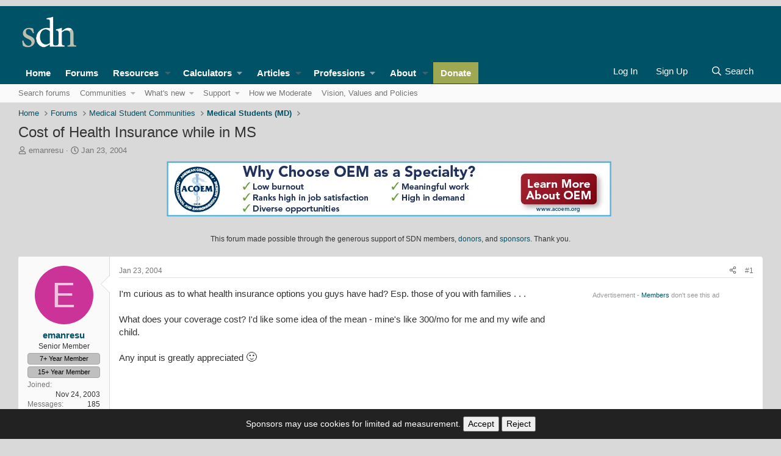

--- FILE ---
content_type: text/css; charset=utf-8
request_url: https://forums.studentdoctor.net/css.php?css=public%3Aextra.less&s=61&l=1&d=1771460480&k=b0ecf0d3506906dd6b8dc745ed60b8feba881e32
body_size: 1353
content:
@charset "UTF-8";

/********* public:extra.less ********/
@font-face{font-family:'studentdoctor';src:url('styles/sdn-icons/fonts/studentdoctor.eot');src:url('styles/sdn-icons/fonts/studentdoctor.eot?#iefix') format('embedded-opentype'),url('styles/sdn-icons/fonts/studentdoctor.woff2') format('woff2'),url('styles/sdn-icons/fonts/studentdoctor.woff') format('woff'),url('styles/sdn-icons/fonts/studentdoctor.ttf') format('truetype'),url('styles/sdn-icons/fonts/studentdoctor.svg#studentdoctor') format('svg');font-weight:normal;font-style:normal}[class^="sdnicon-"],[class*=" sdnicon-"]{font-family:'studentdoctor' !important;speak:none;font-style:normal;font-weight:normal;font-variant:normal;text-transform:none;line-height:1;-webkit-font-smoothing:antialiased;-moz-osx-font-smoothing:grayscale}.sdnicon-sdn-forums-logo .path1:before{content:"\e900";color:hsl(0,0%,0%)}.sdnicon-sdn-forums-logo .path2:before{content:"\e901";margin-left:-4.6904296875em;color:hsl(0,0%,0%)}.sdnicon-sdn-forums-logo .path3:before{content:"\e902";margin-left:-4.6904296875em;color:hsl(0,0%,0%)}.sdnicon-sdn-forums-logo .path4:before{content:"\e903";margin-left:-4.6904296875em;color:hsl(0,0%,0%)}.sdnicon-sdn-forums-logo .path5:before{content:"\e904";margin-left:-4.6904296875em;color:hsl(0,0%,0%)}.sdnicon-sdn-forums-logo .path6:before{content:"\e905";margin-left:-4.6904296875em;color:hsl(0,0%,0%)}.sdnicon-sdn-forums-logo .path7:before{content:"\e906";margin-left:-4.6904296875em;color:hsl(0,0%,0%)}.sdnicon-sdn-forums-logo .path8:before{content:"\e907";margin-left:-4.6904296875em;color:hsl(0,0%,0%)}.sdnicon-sdn-forums-logo .path9:before{content:"\e908";margin-left:-4.6904296875em;color:hsl(0,0%,0%)}.sdnicon-sdn-forums-logo .path10:before{content:"\e909";margin-left:-4.6904296875em;color:hsl(0,0%,0%)}.sdnicon-sdn-forums-logo .path11:before{content:"\e90a";margin-left:-4.6904296875em;color:hsl(0,0%,0%)}.sdnicon-sdn-forums-logo .path12:before{content:"\e90b";margin-left:-4.6904296875em;color:hsl(0,0%,0%)}.sdnicon-sdn-forums-logo .path13:before{content:"\e90c";margin-left:-4.6904296875em;color:hsl(0,0%,0%)}.sdnicon-sdn-forums-logo .path14:before{content:"\e90d";margin-left:-4.6904296875em;color:hsl(0,0%,0%)}.sdnicon-sdn-forums-logo .path15:before{content:"\e90e";margin-left:-4.6904296875em;color:hsl(0,0%,0%)}.sdnicon-sdn-forums-logo .path16:before{content:"\e90f";margin-left:-4.6904296875em;color:hsl(0,0%,0%)}.sdnicon-sdn-forums-logo .path17:before{content:"\e910";margin-left:-4.6904296875em;color:hsl(0,0%,0%)}.sdnicon-sdn-forums-logo .path18:before{content:"\e911";margin-left:-4.6904296875em;color:hsl(0,0%,0%)}.sdnicon-sdn-forums-logo .path19:before{content:"\e912";margin-left:-4.6904296875em;color:hsl(0,0%,0%)}.sdnicon-sdn-forums-logo .path20:before{content:"\e913";margin-left:-4.6904296875em;color:hsl(0,0%,0%)}.sdnicon-sdn-forums-logo .path21:before{content:"\e914";margin-left:-4.6904296875em;color:hsl(0,0%,0%)}.sdnicon-sdn-forums-logo .path22:before{content:"\e915";margin-left:-4.6904296875em;color:hsl(0,0%,0%)}.sdnicon-sdn-forums-logo .path23:before{content:"\e916";margin-left:-4.6904296875em;color:hsl(0,0%,0%)}.sdnicon-sdn-forums-logo .path24:before{content:"\e917";margin-left:-4.6904296875em;color:hsl(0,0%,0%)}.sdnicon-sdn-forums-logo .path25:before{content:"\e918";margin-left:-4.6904296875em;color:hsl(0,0%,0%)}.sdnicon-sdn-forums-logo .path26:before{content:"\e919";margin-left:-4.6904296875em;color:hsl(0,0%,0%)}.sdnicon-sdn-forums-logo .path27:before{content:"\e91a";margin-left:-4.6904296875em;color:hsl(0,0%,0%)}.sdnicon-sdn-forums-logo .path28:before{content:"\e91b";margin-left:-4.6904296875em;color:hsl(0,0%,0%)}.sdnicon-sdn-forums-logo .path29:before{content:"\e91c";margin-left:-4.6904296875em;color:hsl(0,0%,0%)}.sdnicon-sdn-forums-logo .path30:before{content:"\e91d";margin-left:-4.6904296875em;color:hsl(0,0%,0%)}.sdnicon-sdn-forums-logo .path31:before{content:"\e91e";margin-left:-4.6904296875em;color:hsl(0,0%,0%)}.sdnicon-sdn-forums-logo .path32:before{content:"\e91f";margin-left:-4.6904296875em;color:hsl(0,0%,0%)}.sdnicon-sdn-forums-logo .path33:before{content:"\e920";margin-left:-4.6904296875em;color:hsl(0,0%,0%)}.sdnicon-sdn-forums-logo .path34:before{content:"\e921";margin-left:-4.6904296875em;color:hsl(0,0%,0%)}.sdnicon-sdn-forums-logo .path35:before{content:"\e922";margin-left:-4.6904296875em;color:hsl(0,0%,0%)}.sdnicon-sdn-forums-logo .path36:before{content:"\e923";margin-left:-4.6904296875em;color:hsl(0,0%,0%)}.sdnicon-sdn-forums-logo .path37:before{content:"\e924";margin-left:-4.6904296875em;color:hsl(0,0%,0%)}.sdnicon-sdn-forums-logo .path38:before{content:"\e925";margin-left:-4.6904296875em;color:hsl(0,0%,0%)}.sdnicon-sdn-forums-logo .path39:before{content:"\e926";margin-left:-4.6904296875em;color:hsl(0,0%,0%)}.sdnicon-sdn-forums-logo .path40:before{content:"\e927";margin-left:-4.6904296875em;color:hsl(0,0%,0%)}.sdnicon-sdn-forums-logo .path41:before{content:"\e928";margin-left:-4.6904296875em;color:hsl(0,0%,0%)}.sdnicon-sdn-forums-logo .path42:before{content:"\e929";margin-left:-4.6904296875em;color:hsl(0,0%,0%)}.sdnicon-sdn-forums-logo .path43:before{content:"\e92a";margin-left:-4.6904296875em;color:hsl(60,9%,72%)}.sdnicon-sdn-forums-logo .path44:before{content:"\e92b";margin-left:-4.6904296875em;color:hsl(0,0%,0%)}.sdnicon-sdn-forums-logo .path45:before{content:"\e92c";margin-left:-4.6904296875em;color:hsl(60,9%,72%)}.sdnicon-sdn-forums-logo .path46:before{content:"\e92d";margin-left:-4.6904296875em;color:hsl(0,0%,0%)}.sdnicon-sdn-logo .path1:before{content:"\e92e";color:hsl(60,9%,72%)}.sdnicon-sdn-logo .path2:before{content:"\e92f";margin-left:-1.5185546875em;color:hsl(0,0%,0%)}.sdnicon-sdn-logo .path3:before{content:"\e930";margin-left:-1.5185546875em;color:hsl(60,9%,72%)}.sdnicon-sdn-logo .path4:before{content:"\e931";margin-left:-1.5185546875em;color:hsl(0,0%,5%)}.sdnicon-ncpa:before{content:"\e605"}.sdnicon-kappa-psi:before{content:"\e606"}.sdnicon-rocket:before{content:"\e607"}.sdnicon-phd:before{content:"\e608"}.sdnicon-psych:before{content:"\e609"}.sdnicon-pharm:before{content:"\e60a"}.sdnicon-doctor:before{content:"\e60b"}.sdnicon-navy:before{content:"\e600"}.sdnicon-army:before{content:"\e601"}.sdnicon-coast-guard:before{content:"\e602"}.sdnicon-canadian:before{content:"\e603"}.sdnicon-usphs:before{content:"\e604"}.sdnicon-air-force:before{content:"\e6d1"}.sdnicon-marines:before{content:"\e6d2"}.sdnicon-left-stanley .path1:before{content:"\e932";color:hsl(345,6%,13%)}.sdnicon-left-stanley .path2:before{content:"\e933";margin-left:-0.8203125em;color:hsl(345,6%,13%)}.sdnicon-left-stanley .path3:before{content:"\e934";margin-left:-0.8203125em;color:hsl(0,0%,100%)}.sdnicon-left-stanley .path4:before{content:"\e935";margin-left:-0.8203125em;color:hsl(345,6%,13%)}.sdnicon-left-stanley .path5:before{content:"\e936";margin-left:-0.8203125em;color:hsl(345,6%,13%)}.sdnicon-left-stanley .path6:before{content:"\e937";margin-left:-0.8203125em;color:hsl(345,6%,13%)}.sdnicon-left-stanley .path7:before{content:"\e938";margin-left:-0.8203125em;color:hsl(345,6%,13%)}.sdnicon-left-stanley .path8:before{content:"\e939";margin-left:-0.8203125em;color:hsl(345,6%,13%)}.sdnicon-left-stanley .path9:before{content:"\e93a";margin-left:-0.8203125em;color:hsl(345,6%,13%)}.sdnicon-left-stanley .path10:before{content:"\e93b";margin-left:-0.8203125em;color:hsl(345,6%,13%)}.sdnicon-left-stanley .path11:before{content:"\e93c";margin-left:-0.8203125em;color:hsl(345,6%,13%)}.sdnicon-left-stanley .path12:before{content:"\e93d";margin-left:-0.8203125em;color:hsl(345,6%,13%)}.sdnicon-left-stanley .path13:before{content:"\e93e";margin-left:-0.8203125em;color:hsl(0,0%,100%)}.sdnicon-left-stanley .path14:before{content:"\e93f";margin-left:-0.8203125em;color:hsl(180,100%,100%)}.sdnicon-left-stanley .path15:before{content:"\e940";margin-left:-0.8203125em;color:hsl(345,6%,13%)}.sdnicon-left-stanley .path16:before{content:"\e941";margin-left:-0.8203125em;color:hsl(345,6%,13%)}.sdnicon-left-stanley .path17:before{content:"\e942";margin-left:-0.8203125em;color:hsl(0,0%,100%)}.sdnicon-left-stanley .path18:before{content:"\e943";margin-left:-0.8203125em;color:hsl(345,6%,13%)}.sdnicon-left-stanley .path19:before{content:"\e944";margin-left:-0.8203125em;color:hsl(345,6%,13%)}.sdnicon-left-stanley .path20:before{content:"\e945";margin-left:-0.8203125em;color:hsl(345,6%,13%)}.sdnicon-left-stanley .path21:before{content:"\e946";margin-left:-0.8203125em;color:hsl(180,100%,100%)}.sdnicon-left-stanley .path22:before{content:"\e947";margin-left:-0.8203125em;color:hsl(345,6%,13%)}.sdnicon-left-stanley .path23:before{content:"\e948";margin-left:-0.8203125em;color:hsl(180,100%,100%)}.sdnicon-left-stanley .path24:before{content:"\e949";margin-left:-0.8203125em;color:hsl(345,6%,13%)}.sdnicon-left-stanley .path25:before{content:"\e94a";margin-left:-0.8203125em;color:hsl(180,100%,100%)}.sdnicon-left-stanley .path26:before{content:"\e94b";margin-left:-0.8203125em;color:hsl(345,6%,13%)}.sdnicon-left-stanley .path27:before{content:"\e94c";margin-left:-0.8203125em;color:hsl(180,100%,100%)}.sdnicon-left-stanley .path28:before{content:"\e94d";margin-left:-0.8203125em;color:hsl(345,6%,13%)}.sdnicon-left-stanley .path29:before{content:"\e94e";margin-left:-0.8203125em;color:hsl(345,6%,13%)}.sdnicon-left-stanley .path30:before{content:"\e94f";margin-left:-0.8203125em;color:hsl(345,6%,13%)}.sdnicon-left-stanley .path31:before{content:"\e950";margin-left:-0.8203125em;color:hsl(180,100%,100%)}.sdnicon-left-stanley .path32:before{content:"\e951";margin-left:-0.8203125em;color:hsl(180,100%,100%)}.sdnicon-left-stanley .path33:before{content:"\e952";margin-left:-0.8203125em;color:hsl(345,6%,13%)}.sdnicon-left-stanley .path34:before{content:"\e953";margin-left:-0.8203125em;color:hsl(180,100%,100%)}.sdnicon-left-stanley .path35:before{content:"\e954";margin-left:-0.8203125em;color:hsl(345,6%,13%)}.sdnicon-left-stanley .path36:before{content:"\e955";margin-left:-0.8203125em;color:hsl(180,100%,100%)}.sdnicon-left-stanley .path37:before{content:"\e956";margin-left:-0.8203125em;color:hsl(180,100%,100%)}.sdnicon-left-stanley .path38:before{content:"\e957";margin-left:-0.8203125em;color:hsl(345,6%,13%)}.sdnicon-left-stanley .path39:before{content:"\e958";margin-left:-0.8203125em;color:hsl(180,100%,100%)}.sdnicon-left-stanley .path40:before{content:"\e959";margin-left:-0.8203125em;color:hsl(345,6%,13%)}.sdnicon-left-stanley .path41:before{content:"\e95a";margin-left:-0.8203125em;color:hsl(180,100%,100%)}.sdnicon-left-stanley .path42:before{content:"\e95b";margin-left:-0.8203125em;color:hsl(345,6%,13%)}.sdnicon-left-stanley .path43:before{content:"\e95c";margin-left:-0.8203125em;color:hsl(345,6%,13%)}.sdnicon-left-stanley .path44:before{content:"\e95d";margin-left:-0.8203125em;color:hsl(345,6%,13%)}.sdnicon-left-stanley .path45:before{content:"\e95e";margin-left:-0.8203125em;color:hsl(345,6%,13%)}.sdnicon-left-stanley .path46:before{content:"\e95f";margin-left:-0.8203125em;color:hsl(345,6%,13%)}.sdnicon-left-stanley .path47:before{content:"\e960";margin-left:-0.8203125em;color:hsl(345,6%,13%)}.sdnicon-left-stanley .path48:before{content:"\e961";margin-left:-0.8203125em;color:hsl(345,6%,13%)}.sdnicon-left-stanley .path49:before{content:"\e962";margin-left:-0.8203125em;color:hsl(180,100%,100%)}.sdnicon-left-stanley .path50:before{content:"\e963";margin-left:-0.8203125em;color:hsl(345,6%,13%)}.sdnicon-left-stanley .path51:before{content:"\e964";margin-left:-0.8203125em;color:hsl(180,100%,100%)}.sdnicon-left-stanley .path52:before{content:"\e965";margin-left:-0.8203125em;color:hsl(345,6%,13%)}.sdnicon-left-stanley .path53:before{content:"\e966";margin-left:-0.8203125em;color:hsl(180,100%,100%)}.sdnicon-left-stanley .path54:before{content:"\e967";margin-left:-0.8203125em;color:hsl(345,6%,13%)}.sdnicon-left-stanley .path55:before{content:"\e968";margin-left:-0.8203125em;color:hsl(345,6%,13%)}.sdnicon-left-stanley .path56:before{content:"\e969";margin-left:-0.8203125em;color:hsl(180,100%,100%)}.sdnicon-left-stanley .path57:before{content:"\e96a";margin-left:-0.8203125em;color:hsl(345,6%,13%)}.sdnicon-left-stanley .path58:before{content:"\e96b";margin-left:-0.8203125em;color:hsl(345,6%,13%)}.sdnicon-left-stanley .path59:before{content:"\e96c";margin-left:-0.8203125em;color:hsl(0,0%,100%)}.sdnicon-left-stanley .path60:before{content:"\e96d";margin-left:-0.8203125em;color:hsl(345,6%,13%)}.sdnicon-left-stanley .path61:before{content:"\e96e";margin-left:-0.8203125em;color:hsl(0,0%,100%)}.sdnicon-left-stanley .path62:before{content:"\e96f";margin-left:-0.8203125em;color:hsl(0,0%,100%)}.sdnicon-left-stanley .path63:before{content:"\e970";margin-left:-0.8203125em;color:hsl(345,6%,13%)}.fa,.fas,.far,.fal,.fab{-moz-osx-font-smoothing:grayscale;-webkit-font-smoothing:antialiased;display:inline-block;font-style:normal;font-variant:normal;text-rendering:auto;line-height:1}.template-siropu_ads_manager_package_list .dataList-subRow{word-break:break-all}.samItem{text-align:center}@media (max-width:480px){.p-nav-menuTrigger{display:flex !important;align-items:center !important;justify-content:center !important;vertical-align:middle !important}.p-nav-inner{display:flex;align-items:center}.p-nav-menuTrigger i{vertical-align:middle}}@media (min-width:480px + 1){.p-nav-menuTrigger{display:none !important}}.samCodeUnit[data-position='post_above_content_1'] .samItem{min-height:300px;min-width:320px}.samCodeUnit[data-position='post_below_content_1'] .samItem{min-height:300px;min-width:300px}.samCodeUnit[data-position*="thread_below_post"] .samItem{min-height:90px}.samCodeUnit[data-position*="thread_list_item"] .samItem{min-height:90px}.block-row--stickyNotice{background:hsla(var(--xf-contentHighlightBg));color:;font-weight:600;padding:8px 12px;border:1px solid hsla(var(--xf-borderColor));border-radius:0;display:flex;justify-content:center;align-items:center;gap:8px;font-size:14px}.block-row--stickyNotice .sdn-divider{opacity:0.5}.structItem.is-sticky{background:hsla(var(--xf-contentAltBg));border-left:3px solid hsla(var(--xf-borderColorHeavy))}

--- FILE ---
content_type: text/javascript;charset=UTF-8
request_url: https://static.cloudflareinsights.com/beacon.min.js?token=e9939fe676394ad082b63e77e96d63f9
body_size: 10709
content:
!function(){var e={36:function(e,n){"use strict";Object.defineProperty(n,"__esModule",{value:!0}),n.sendObjectBeacon=function(e,n,t,r,i){void 0===r&&(r=!1),void 0===i&&(i=null);var o=i||"/cdn-cgi/rum?".concat(e),a=!0;if(navigator&&"string"==typeof navigator.userAgent)try{var c=navigator.userAgent.match(/Chrome\/([0-9]+)/);c&&c[0].toLowerCase().indexOf("chrome")>-1&&parseInt(c[1])<81&&(a=!1)}catch(e){}if(navigator&&"function"==typeof navigator.sendBeacon&&a&&r){n.st=1;var u=JSON.stringify(n),s=navigator.sendBeacon&&navigator.sendBeacon.bind(navigator);null==s||s(o,new Blob([u],{type:"application/json"}))}else{n.st=2,u=JSON.stringify(n);var f=new XMLHttpRequest;t&&(f.onreadystatechange=function(){4==this.readyState&&204==this.status&&t()}),f.open("POST",o,!0),f.setRequestHeader("content-type","application/json"),f.send(u)}}},173:function(e,n){!function(e){"use strict";var n,t,r,i,o,a=function(){return window.performance&&performance.getEntriesByType&&performance.getEntriesByType("navigation")[0]},c=function(e){if("loading"===document.readyState)return"loading";var n=a();if(n){if(e<n.domInteractive)return"loading";if(0===n.domContentLoadedEventStart||e<n.domContentLoadedEventStart)return"dom-interactive";if(0===n.domComplete||e<n.domComplete)return"dom-content-loaded"}return"complete"},u=function(e){var n=e.nodeName;return 1===e.nodeType?n.toLowerCase():n.toUpperCase().replace(/^#/,"")},s=function(e,n){var t="";try{for(;e&&9!==e.nodeType;){var r=e,i=r.id?"#"+r.id:u(r)+(r.classList&&r.classList.value&&r.classList.value.trim()&&r.classList.value.trim().length?"."+r.classList.value.trim().replace(/\s+/g,"."):"");if(t.length+i.length>(n||100)-1)return t||i;if(t=t?i+">"+t:i,r.id)break;e=r.parentNode}}catch(e){}return t},f=-1,l=function(){return f},d=function(e){addEventListener("pageshow",function(n){n.persisted&&(f=n.timeStamp,e(n))},!0)},v=function(){var e=a();return e&&e.activationStart||0},p=function(e,n){var t=a(),r="navigate";return l()>=0?r="back-forward-cache":t&&(document.prerendering||v()>0?r="prerender":document.wasDiscarded?r="restore":t.type&&(r=t.type.replace(/_/g,"-"))),{name:e,value:void 0===n?-1:n,rating:"good",delta:0,entries:[],id:"v3-".concat(Date.now(),"-").concat(Math.floor(8999999999999*Math.random())+1e12),navigationType:r}},m=function(e,n,t){try{if(PerformanceObserver.supportedEntryTypes.includes(e)){var r=new PerformanceObserver(function(e){Promise.resolve().then(function(){n(e.getEntries())})});return r.observe(Object.assign({type:e,buffered:!0},t||{})),r}}catch(e){}},g=function(e,n,t,r){var i,o;return function(a){n.value>=0&&(a||r)&&((o=n.value-(i||0))||void 0===i)&&(i=n.value,n.delta=o,n.rating=function(e,n){return e>n[1]?"poor":e>n[0]?"needs-improvement":"good"}(n.value,t),e(n))}},y=function(e){requestAnimationFrame(function(){return requestAnimationFrame(function(){return e()})})},h=function(e){var n=function(n){"pagehide"!==n.type&&"hidden"!==document.visibilityState||e(n)};addEventListener("visibilitychange",n,!0),addEventListener("pagehide",n,!0)},T=function(e){var n=!1;return function(t){n||(e(t),n=!0)}},w=-1,b=function(){return"hidden"!==document.visibilityState||document.prerendering?1/0:0},S=function(e){"hidden"===document.visibilityState&&w>-1&&(w="visibilitychange"===e.type?e.timeStamp:0,L())},E=function(){addEventListener("visibilitychange",S,!0),addEventListener("prerenderingchange",S,!0)},L=function(){removeEventListener("visibilitychange",S,!0),removeEventListener("prerenderingchange",S,!0)},P=function(){return w<0&&(w=b(),E(),d(function(){setTimeout(function(){w=b(),E()},0)})),{get firstHiddenTime(){return w}}},C=function(e){document.prerendering?addEventListener("prerenderingchange",function(){return e()},!0):e()},I=[1800,3e3],U=function(e,n){n=n||{},C(function(){var t,r=P(),i=p("FCP"),o=m("paint",function(e){e.forEach(function(e){"first-contentful-paint"===e.name&&(o.disconnect(),e.startTime<r.firstHiddenTime&&(i.value=Math.max(e.startTime-v(),0),i.entries.push(e),t(!0)))})});o&&(t=g(e,i,I,n.reportAllChanges),d(function(r){i=p("FCP"),t=g(e,i,I,n.reportAllChanges),y(function(){i.value=performance.now()-r.timeStamp,t(!0)})}))})},A=[.1,.25],R={passive:!0,capture:!0},O=new Date,B=function(e,i){n||(n=i,t=e,r=new Date,k(removeEventListener),D())},D=function(){if(t>=0&&t<r-O){var e={entryType:"first-input",name:n.type,target:n.target,cancelable:n.cancelable,startTime:n.timeStamp,processingStart:n.timeStamp+t};i.forEach(function(n){n(e)}),i=[]}},_=function(e){if(e.cancelable){var n=(e.timeStamp>1e12?new Date:performance.now())-e.timeStamp;"pointerdown"==e.type?function(e,n){var t=function(){B(e,n),i()},r=function(){i()},i=function(){removeEventListener("pointerup",t,R),removeEventListener("pointercancel",r,R)};addEventListener("pointerup",t,R),addEventListener("pointercancel",r,R)}(n,e):B(n,e)}},k=function(e){["mousedown","keydown","touchstart","pointerdown"].forEach(function(n){return e(n,_,R)})},M=[100,300],j=function(e,r){r=r||{},C(function(){var o,a=P(),c=p("FID"),u=function(e){e.startTime<a.firstHiddenTime&&(c.value=e.processingStart-e.startTime,c.entries.push(e),o(!0))},s=function(e){e.forEach(u)},f=m("first-input",s);o=g(e,c,M,r.reportAllChanges),f&&h(T(function(){s(f.takeRecords()),f.disconnect()})),f&&d(function(){var a;c=p("FID"),o=g(e,c,M,r.reportAllChanges),i=[],t=-1,n=null,k(addEventListener),a=u,i.push(a),D()})})},F=0,x=1/0,q=0,N=function(e){e.forEach(function(e){e.interactionId&&(x=Math.min(x,e.interactionId),q=Math.max(q,e.interactionId),F=q?(q-x)/7+1:0)})},V=function(){return o?F:performance.interactionCount||0},H=function(){"interactionCount"in performance||o||(o=m("event",N,{type:"event",buffered:!0,durationThreshold:0}))},z=[200,500],K=0,J=function(){return V()-K},W=[],Q={},X=function(e){var n=W[W.length-1],t=Q[e.interactionId];if(t||W.length<10||e.duration>n.latency){if(t)t.entries.push(e),t.latency=Math.max(t.latency,e.duration);else{var r={id:e.interactionId,latency:e.duration,entries:[e]};Q[r.id]=r,W.push(r)}W.sort(function(e,n){return n.latency-e.latency}),W.splice(10).forEach(function(e){delete Q[e.id]})}},$=[2500,4e3],G={},Y=[800,1800],Z=function e(n){document.prerendering?C(function(){return e(n)}):"complete"!==document.readyState?addEventListener("load",function(){return e(n)},!0):setTimeout(n,0)},ee=function(e,n){n=n||{};var t=p("TTFB"),r=g(e,t,Y,n.reportAllChanges);Z(function(){var i=a();if(i){var o=i.responseStart;if(o<=0||o>performance.now())return;t.value=Math.max(o-v(),0),t.entries=[i],r(!0),d(function(){t=p("TTFB",0),(r=g(e,t,Y,n.reportAllChanges))(!0)})}})};e.CLSThresholds=A,e.FCPThresholds=I,e.FIDThresholds=M,e.INPThresholds=z,e.LCPThresholds=$,e.TTFBThresholds=Y,e.onCLS=function(e,n){!function(e,n){n=n||{},U(T(function(){var t,r=p("CLS",0),i=0,o=[],a=function(e){e.forEach(function(e){if(!e.hadRecentInput){var n=o[0],t=o[o.length-1];i&&e.startTime-t.startTime<1e3&&e.startTime-n.startTime<5e3?(i+=e.value,o.push(e)):(i=e.value,o=[e])}}),i>r.value&&(r.value=i,r.entries=o,t())},c=m("layout-shift",a);c&&(t=g(e,r,A,n.reportAllChanges),h(function(){a(c.takeRecords()),t(!0)}),d(function(){i=0,r=p("CLS",0),t=g(e,r,A,n.reportAllChanges),y(function(){return t()})}),setTimeout(t,0))}))}(function(n){!function(e){if(e.entries.length){var n=e.entries.reduce(function(e,n){return e&&e.value>n.value?e:n});if(n&&n.sources&&n.sources.length){var t=(r=n.sources).find(function(e){return e.node&&1===e.node.nodeType})||r[0];if(t)return void(e.attribution={largestShiftTarget:s(t.node),largestShiftTime:n.startTime,largestShiftValue:n.value,largestShiftSource:t,largestShiftEntry:n,loadState:c(n.startTime)})}}var r;e.attribution={}}(n),e(n)},n)},e.onFCP=function(e,n){U(function(n){!function(e){if(e.entries.length){var n=a(),t=e.entries[e.entries.length-1];if(n){var r=n.activationStart||0,i=Math.max(0,n.responseStart-r);return void(e.attribution={timeToFirstByte:i,firstByteToFCP:e.value-i,loadState:c(e.entries[0].startTime),navigationEntry:n,fcpEntry:t})}}e.attribution={timeToFirstByte:0,firstByteToFCP:e.value,loadState:c(l())}}(n),e(n)},n)},e.onFID=function(e,n){j(function(n){!function(e){var n=e.entries[0];e.attribution={eventTarget:s(n.target),eventType:n.name,eventTime:n.startTime,eventEntry:n,loadState:c(n.startTime)}}(n),e(n)},n)},e.onINP=function(e,n){!function(e,n){n=n||{},C(function(){var t;H();var r,i=p("INP"),o=function(e){e.forEach(function(e){e.interactionId&&X(e),"first-input"===e.entryType&&!W.some(function(n){return n.entries.some(function(n){return e.duration===n.duration&&e.startTime===n.startTime})})&&X(e)});var n,t=(n=Math.min(W.length-1,Math.floor(J()/50)),W[n]);t&&t.latency!==i.value&&(i.value=t.latency,i.entries=t.entries,r())},a=m("event",o,{durationThreshold:null!==(t=n.durationThreshold)&&void 0!==t?t:40});r=g(e,i,z,n.reportAllChanges),a&&("PerformanceEventTiming"in window&&"interactionId"in PerformanceEventTiming.prototype&&a.observe({type:"first-input",buffered:!0}),h(function(){o(a.takeRecords()),i.value<0&&J()>0&&(i.value=0,i.entries=[]),r(!0)}),d(function(){W=[],K=V(),i=p("INP"),r=g(e,i,z,n.reportAllChanges)}))})}(function(n){!function(e){if(e.entries.length){var n=e.entries.sort(function(e,n){return n.duration-e.duration||n.processingEnd-n.processingStart-(e.processingEnd-e.processingStart)})[0],t=e.entries.find(function(e){return e.target});e.attribution={eventTarget:s(t&&t.target),eventType:n.name,eventTime:n.startTime,eventEntry:n,loadState:c(n.startTime)}}else e.attribution={}}(n),e(n)},n)},e.onLCP=function(e,n){!function(e,n){n=n||{},C(function(){var t,r=P(),i=p("LCP"),o=function(e){var n=e[e.length-1];n&&n.startTime<r.firstHiddenTime&&(i.value=Math.max(n.startTime-v(),0),i.entries=[n],t())},a=m("largest-contentful-paint",o);if(a){t=g(e,i,$,n.reportAllChanges);var c=T(function(){G[i.id]||(o(a.takeRecords()),a.disconnect(),G[i.id]=!0,t(!0))});["keydown","click"].forEach(function(e){addEventListener(e,function(){return setTimeout(c,0)},!0)}),h(c),d(function(r){i=p("LCP"),t=g(e,i,$,n.reportAllChanges),y(function(){i.value=performance.now()-r.timeStamp,G[i.id]=!0,t(!0)})})}})}(function(n){!function(e){if(e.entries.length){var n=a();if(n){var t=n.activationStart||0,r=e.entries[e.entries.length-1],i=r.url&&performance.getEntriesByType("resource").filter(function(e){return e.name===r.url})[0],o=Math.max(0,n.responseStart-t),c=Math.max(o,i?(i.requestStart||i.startTime)-t:0),u=Math.max(c,i?i.responseEnd-t:0),f=Math.max(u,r?r.startTime-t:0),l={element:s(r.element),timeToFirstByte:o,resourceLoadDelay:c-o,resourceLoadTime:u-c,elementRenderDelay:f-u,navigationEntry:n,lcpEntry:r};return r.url&&(l.url=r.url),i&&(l.lcpResourceEntry=i),void(e.attribution=l)}}e.attribution={timeToFirstByte:0,resourceLoadDelay:0,resourceLoadTime:0,elementRenderDelay:e.value}}(n),e(n)},n)},e.onTTFB=function(e,n){ee(function(n){!function(e){if(e.entries.length){var n=e.entries[0],t=n.activationStart||0,r=Math.max(n.domainLookupStart-t,0),i=Math.max(n.connectStart-t,0),o=Math.max(n.requestStart-t,0);e.attribution={waitingTime:r,dnsTime:i-r,connectionTime:o-i,requestTime:e.value-o,navigationEntry:n}}else e.attribution={waitingTime:0,dnsTime:0,connectionTime:0,requestTime:0}}(n),e(n)},n)}}(n)},559:function(e,n){"use strict";Object.defineProperty(n,"__esModule",{value:!0}),n.timingsV2TargetKeys=n.timingsTargetKeys=void 0,n.buildTimingsObject=function(e,n,t){for(var r=0,i=t;r<i.length;r++){var o=i[r],a=e[o];void 0!==n&&("number"!=typeof a&&"string"!=typeof a||(n[o]=a))}},n.timingsTargetKeys=["navigationStart","domainLookupStart","domainLookupEnd","connectStart","connectEnd","requestStart","responseStart","responseEnd","domLoading","domComplete","loadEventStart","loadEventEnd"],n.timingsV2TargetKeys=["nextHopProtocol","domainLookupStart","domainLookupEnd","connectStart","connectEnd","requestStart","responseStart","responseEnd","domInteractive","domComplete","loadEventStart","loadEventEnd","finalResponseHeadersStart","firstInterimResponseStart","transferSize","decodedBodySize"]},570:function(e,n,t){"use strict";var r=this&&this.__assign||function(){return r=Object.assign||function(e){for(var n,t=1,r=arguments.length;t<r;t++)for(var i in n=arguments[t])Object.prototype.hasOwnProperty.call(n,i)&&(e[i]=n[i]);return e},r.apply(this,arguments)};Object.defineProperty(n,"__esModule",{value:!0});var i=t(613),o=t(36),a=t(173),c=t(976),u=t(559);!function(){function e(e){var n="";if(n=window.location.origin?window.location.origin:"".concat(window.location.protocol,"://").concat(window.location.host),e&&"string"==typeof e)if(0===e.indexOf("/"))n+=e;else try{var t=new URL(e);return"".concat(t.protocol,"://").concat(t.host).concat(t.pathname)}catch(e){}else{var r=window.location.pathname;r&&r.length>0&&(n+=r)}return n}!function(){var n,t,s=window.performance||window.webkitPerformance||window.msPerformance||window.mozPerformance,f="data-cf-beacon",l=document.currentScript||("function"==typeof document.querySelector?document.querySelector("script[".concat(f,"]")):void 0),d=(0,c.v4)(),v=[],p=window.__cfBeacon?window.__cfBeacon:{};if(!p||"single"!==p.load){if(l){var m=l.getAttribute(f);if(m)try{p=r(r({},p),JSON.parse(m))}catch(e){}else{var g=l.getAttribute("src");if(g&&"function"==typeof URLSearchParams){var y=new URLSearchParams(g.replace(/^[^\?]+\??/,"")),h=y.get("token");h&&(p.token=h);var T=y.get("spa");p.spa=null===T||"true"===T}}p&&"multi"!==p.load&&(p.load="single"),window.__cfBeacon=p}if(s&&p&&p.token){var w,b,S=!1;document.addEventListener("visibilitychange",function(){if("hidden"===document.visibilityState){if(L&&A()){var n=e();(null==w?void 0:w.url)==n&&(null==w?void 0:w.triggered)||C(),R(n)}!S&&w&&(S=!0,I())}else"visible"===document.visibilityState&&(new Date).getTime()});var E={};"function"==typeof PerformanceObserver&&((0,a.onLCP)(O),(0,a.onFID)(O),(0,a.onFCP)(O),(0,a.onINP)(O),(0,a.onTTFB)(O),PerformanceObserver.supportedEntryTypes&&PerformanceObserver.supportedEntryTypes.includes("layout-shift")&&(0,a.onCLS)(O));var L=p&&(void 0===p.spa||!0===p.spa),P=p.send&&p.send.to?p.send.to:void 0===p.version?"https://cloudflareinsights.com/cdn-cgi/rum":null,C=function(t){var r=function(t){var r,o,a=s.timing,c=s.memory,f=t||e(),l={memory:{},timings:{},resources:[],referrer:(r=document.referrer||"",o=v[v.length-1],L&&w&&o?o.url:r),eventType:i.EventType.Load,firstPaint:0,firstContentfulPaint:0,startTime:B(),versions:{fl:p?p.version:"",js:"2026.2.0",timings:1},pageloadId:d,location:f,nt:b,serverTimings:D()};if(null==n){if("function"==typeof s.getEntriesByType){var m=s.getEntriesByType("navigation");if(m&&Array.isArray(m)&&m.length>0){l.timingsV2={},l.versions.timings=2,l.dt=m[0].deliveryType,delete l.timings;var g=m[0];(0,u.buildTimingsObject)(g,l.timingsV2,u.timingsV2TargetKeys)}}if(1===l.versions.timings){var y=a;l.timings&&(0,u.buildTimingsObject)(y,l.timings,u.timingsTargetKeys)}!function(e,n){for(var t in e){var r=e[t];void 0!==n&&("number"!=typeof r&&"string"!=typeof r||(n[t]=r))}}(c,l.memory)}else _(l);return l.firstPaint=k("first-paint"),l.firstContentfulPaint=k("first-contentful-paint"),p&&(p.icTag&&(l.icTag=p.icTag),l.siteToken=p.token),void 0!==n&&(delete l.timings,delete l.memory),l}(t);r&&p&&(r.resources=[],p&&((0,o.sendObjectBeacon)("",r,function(){},!1,P),void 0!==p.forward&&void 0!==p.forward.url&&(0,o.sendObjectBeacon)("",r,function(){},!1,p.forward.url)))},I=function(){var n=function(){var n=s.getEntriesByType("navigation")[0],r="";try{r="function"==typeof s.getEntriesByType?new URL(null==n?void 0:n.name).pathname:t?new URL(t).pathname:window.location.pathname}catch(e){}var o={referrer:document.referrer||"",eventType:i.EventType.WebVitalsV2,versions:{js:"2026.2.0"},pageloadId:d,location:e(),landingPath:r,startTime:B(),nt:b,serverTimings:D()};return p&&(p.version&&(o.versions.fl=p.version),p.icTag&&(o.icTag=p.icTag),o.siteToken=p.token),E&&["lcp","fid","cls","fcp","ttfb","inp"].forEach(function(e){o[e]={value:-1,path:void 0},E[e]&&void 0!==E[e].value&&(o[e]=E[e])}),_(o),o}();p&&(0,o.sendObjectBeacon)("",n,function(){},!0,P)},U=function(){var n=window.__cfRl&&window.__cfRl.done||window.__cfQR&&window.__cfQR.done;n?n.then(C):C(),w={id:d,url:e(),ts:(new Date).getTime(),triggered:!0}};"complete"===window.document.readyState?U():window.addEventListener("load",function(){window.setTimeout(U)});var A=function(){return L&&0===v.filter(function(e){return e.id===d}).length},R=function(e){v.push({id:d,url:e,ts:(new Date).getTime()}),v.length>3&&v.shift()};L&&(t=e(),function(t){var r=t.pushState;if(r){var i=function(){d=(0,c.v4)()};t.pushState=function(o,a,c){n=e(c);var u=e(),s=!0;return n==u&&(s=!1),s&&(A()&&((null==w?void 0:w.url)==u&&(null==w?void 0:w.triggered)||C(u),R(u)),i()),r.apply(t,[o,a,c])},window.addEventListener("popstate",function(t){A()&&((null==w?void 0:w.url)==n&&(null==w?void 0:w.triggered)||C(n),R(n)),n=e(),i()})}}(window.history))}}function O(e){var n,t,r,i,o,a,c,u=window.location.pathname;switch(b||(b=e.navigationType),"INP"!==e.name&&(E[e.name.toLowerCase()]={value:e.value,path:u}),e.name){case"CLS":(c=e.attribution)&&E.cls&&(E.cls.element=c.largestShiftTarget,E.cls.currentRect=null===(n=c.largestShiftSource)||void 0===n?void 0:n.currentRect,E.cls.previousRect=null===(t=c.largestShiftSource)||void 0===t?void 0:t.previousRect);break;case"FID":(c=e.attribution)&&E.fid&&(E.fid.element=c.eventTarget,E.fid.name=c.eventType);break;case"LCP":(c=e.attribution)&&E.lcp&&(E.lcp.element=c.element,E.lcp.size=null===(r=c.lcpEntry)||void 0===r?void 0:r.size,E.lcp.url=c.url,E.lcp.rld=c.resourceLoadDelay,E.lcp.rlt=c.resourceLoadTime,E.lcp.erd=c.elementRenderDelay,E.lcp.it=null===(i=c.lcpResourceEntry)||void 0===i?void 0:i.initiatorType,E.lcp.fp=null===(a=null===(o=c.lcpEntry)||void 0===o?void 0:o.element)||void 0===a?void 0:a.getAttribute("fetchpriority"));break;case"INP":(null==E.inp||Number(E.inp.value)<Number(e.value))&&(E.inp={value:Number(e.value),path:u},(c=e.attribution)&&E.inp&&(E.inp.element=c.eventTarget,E.inp.name=c.eventType))}}function B(){return s.timeOrigin}function D(){if(p&&p.serverTiming){for(var e=[],n=0,t=["navigation","resource"];n<t.length;n++)for(var r=t[n],i=0,o=s.getEntriesByType(r);i<o.length;i++){var a=o[i],c=a.name,u=a.serverTiming;if(u){if("resource"===r){var f=p.serverTiming.location_startswith;if(!f||!Array.isArray(f))continue;for(var l=!1,d=0,v=f;d<v.length;d++){var m=v[d];if(c.startsWith(m)){l=!0;break}}if(!l)continue}for(var g=0,y=u;g<y.length;g++){var h=y[g],T=h.name,w=h.description,b=h.duration;if(p.serverTiming.name&&p.serverTiming.name[T])try{var S=new URL(c);e.push({location:"resource"===r?"".concat(S.origin).concat(S.pathname):void 0,name:T,dur:b,desc:w})}catch(e){}}}}return e}}function _(e){if("function"==typeof s.getEntriesByType){var n=s.getEntriesByType("navigation"),t={};e.timingsV2={},n&&n[0]&&(n[0].nextHopProtocol&&(t.nextHopProtocol=n[0].nextHopProtocol),n[0].transferSize&&(t.transferSize=n[0].transferSize),n[0].decodedBodySize&&(t.decodedBodySize=n[0].decodedBodySize),e.dt=n[0].deliveryType),(0,u.buildTimingsObject)(t,e.timingsV2,u.timingsV2TargetKeys)}}function k(e){var n;if("first-contentful-paint"===e&&E.fcp&&E.fcp.value)return E.fcp.value;if("function"==typeof s.getEntriesByType){var t=null===(n=s.getEntriesByType("paint"))||void 0===n?void 0:n.filter(function(n){return n.name===e})[0];return t?t.startTime:0}return 0}}()}()},613:function(e,n){"use strict";var t,r;Object.defineProperty(n,"__esModule",{value:!0}),n.FetchPriority=n.EventType=void 0,function(e){e[e.Load=1]="Load",e[e.Additional=2]="Additional",e[e.WebVitalsV2=3]="WebVitalsV2"}(t||(n.EventType=t={})),function(e){e.High="high",e.Low="low",e.Auto="auto"}(r||(n.FetchPriority=r={}))},976:function(e,n,t){"use strict";t.r(n),t.d(n,{MAX:function(){return r},NIL:function(){return i},parse:function(){return c},stringify:function(){return d},v1:function(){return y},v1ToV6:function(){return h},v3:function(){return O},v4:function(){return D},v5:function(){return F},v6:function(){return q},v6ToV1:function(){return N},v7:function(){return z},validate:function(){return a},version:function(){return K}});for(var r="ffffffff-ffff-ffff-ffff-ffffffffffff",i="00000000-0000-0000-0000-000000000000",o=/^(?:[0-9a-f]{8}-[0-9a-f]{4}-[1-8][0-9a-f]{3}-[89ab][0-9a-f]{3}-[0-9a-f]{12}|00000000-0000-0000-0000-000000000000|ffffffff-ffff-ffff-ffff-ffffffffffff)$/i,a=function(e){return"string"==typeof e&&o.test(e)},c=function(e){if(!a(e))throw TypeError("Invalid UUID");var n;return Uint8Array.of((n=parseInt(e.slice(0,8),16))>>>24,n>>>16&255,n>>>8&255,255&n,(n=parseInt(e.slice(9,13),16))>>>8,255&n,(n=parseInt(e.slice(14,18),16))>>>8,255&n,(n=parseInt(e.slice(19,23),16))>>>8,255&n,(n=parseInt(e.slice(24,36),16))/1099511627776&255,n/4294967296&255,n>>>24&255,n>>>16&255,n>>>8&255,255&n)},u=[],s=0;s<256;++s)u.push((s+256).toString(16).slice(1));function f(e,n){return void 0===n&&(n=0),(u[e[n+0]]+u[e[n+1]]+u[e[n+2]]+u[e[n+3]]+"-"+u[e[n+4]]+u[e[n+5]]+"-"+u[e[n+6]]+u[e[n+7]]+"-"+u[e[n+8]]+u[e[n+9]]+"-"+u[e[n+10]]+u[e[n+11]]+u[e[n+12]]+u[e[n+13]]+u[e[n+14]]+u[e[n+15]]).toLowerCase()}var l,d=function(e,n){void 0===n&&(n=0);var t=f(e,n);if(!a(t))throw TypeError("Stringified UUID is invalid");return t},v=new Uint8Array(16);function p(){if(!l){if("undefined"==typeof crypto||!crypto.getRandomValues)throw new Error("crypto.getRandomValues() not supported. See https://github.com/uuidjs/uuid#getrandomvalues-not-supported");l=crypto.getRandomValues.bind(crypto)}return l(v)}var m={};function g(e,n,t,r,i,o,a){if(void 0===a&&(a=0),e.length<16)throw new Error("Random bytes length must be >= 16");if(o){if(a<0||a+16>o.length)throw new RangeError("UUID byte range ".concat(a,":").concat(a+15," is out of buffer bounds"))}else o=new Uint8Array(16),a=0;null!=n||(n=Date.now()),null!=t||(t=0),null!=r||(r=16383&(e[8]<<8|e[9])),null!=i||(i=e.slice(10,16));var c=(1e4*(268435455&(n+=122192928e5))+t)%4294967296;o[a++]=c>>>24&255,o[a++]=c>>>16&255,o[a++]=c>>>8&255,o[a++]=255&c;var u=n/4294967296*1e4&268435455;o[a++]=u>>>8&255,o[a++]=255&u,o[a++]=u>>>24&15|16,o[a++]=u>>>16&255,o[a++]=r>>>8|128,o[a++]=255&r;for(var s=0;s<6;++s)o[a++]=i[s];return o}var y=function(e,n,t){var r,i,o,a,c,u=null!==(r=null==e?void 0:e._v6)&&void 0!==r&&r;if(e){var s=Object.keys(e);1===s.length&&"_v6"===s[0]&&(e=void 0)}if(e)c=g(null!==(a=null!==(i=e.random)&&void 0!==i?i:null===(o=e.rng)||void 0===o?void 0:o.call(e))&&void 0!==a?a:p(),e.msecs,e.nsecs,e.clockseq,e.node,n,t);else{var l=Date.now(),d=p();!function(e,n,t){var r,i;null!==(r=e.msecs)&&void 0!==r||(e.msecs=-1/0),null!==(i=e.nsecs)&&void 0!==i||(e.nsecs=0),n===e.msecs?(e.nsecs++,e.nsecs>=1e4&&(e.node=void 0,e.nsecs=0)):n>e.msecs?e.nsecs=0:n<e.msecs&&(e.node=void 0),e.node||(e.node=t.slice(10,16),e.node[0]|=1,e.clockseq=16383&(t[8]<<8|t[9])),e.msecs=n}(m,l,d),c=g(d,m.msecs,m.nsecs,u?void 0:m.clockseq,u?void 0:m.node,n,t)}return null!=n?n:f(c)};function h(e){var n=function(e){return Uint8Array.of((15&e[6])<<4|e[7]>>4&15,(15&e[7])<<4|(240&e[4])>>4,(15&e[4])<<4|(240&e[5])>>4,(15&e[5])<<4|(240&e[0])>>4,(15&e[0])<<4|(240&e[1])>>4,(15&e[1])<<4|(240&e[2])>>4,96|15&e[2],e[3],e[8],e[9],e[10],e[11],e[12],e[13],e[14],e[15])}("string"==typeof e?c(e):e);return"string"==typeof e?f(n):n}function T(e){return 14+(e+64>>>9<<4)+1}function w(e,n){var t=(65535&e)+(65535&n);return(e>>16)+(n>>16)+(t>>16)<<16|65535&t}function b(e,n,t,r,i,o){return w((a=w(w(n,e),w(r,o)))<<(c=i)|a>>>32-c,t);var a,c}function S(e,n,t,r,i,o,a){return b(n&t|~n&r,e,n,i,o,a)}function E(e,n,t,r,i,o,a){return b(n&r|t&~r,e,n,i,o,a)}function L(e,n,t,r,i,o,a){return b(n^t^r,e,n,i,o,a)}function P(e,n,t,r,i,o,a){return b(t^(n|~r),e,n,i,o,a)}var C=function(e){var n=function(e){if(0===e.length)return new Uint32Array;for(var n=new Uint32Array(T(8*e.length)).fill(0),t=0;t<e.length;t++)n[t>>2]|=(255&e[t])<<t%4*8;return n}(e),t=function(e,n){var t=new Uint32Array(T(n)).fill(0);t.set(e),t[n>>5]|=128<<n%32,t[t.length-1]=n,e=t;for(var r=1732584193,i=-271733879,o=-1732584194,a=271733878,c=0;c<e.length;c+=16){var u=r,s=i,f=o,l=a;r=S(r,i,o,a,e[c],7,-680876936),a=S(a,r,i,o,e[c+1],12,-389564586),o=S(o,a,r,i,e[c+2],17,606105819),i=S(i,o,a,r,e[c+3],22,-1044525330),r=S(r,i,o,a,e[c+4],7,-176418897),a=S(a,r,i,o,e[c+5],12,1200080426),o=S(o,a,r,i,e[c+6],17,-1473231341),i=S(i,o,a,r,e[c+7],22,-45705983),r=S(r,i,o,a,e[c+8],7,1770035416),a=S(a,r,i,o,e[c+9],12,-1958414417),o=S(o,a,r,i,e[c+10],17,-42063),i=S(i,o,a,r,e[c+11],22,-1990404162),r=S(r,i,o,a,e[c+12],7,1804603682),a=S(a,r,i,o,e[c+13],12,-40341101),o=S(o,a,r,i,e[c+14],17,-1502002290),r=E(r,i=S(i,o,a,r,e[c+15],22,1236535329),o,a,e[c+1],5,-165796510),a=E(a,r,i,o,e[c+6],9,-1069501632),o=E(o,a,r,i,e[c+11],14,643717713),i=E(i,o,a,r,e[c],20,-373897302),r=E(r,i,o,a,e[c+5],5,-701558691),a=E(a,r,i,o,e[c+10],9,38016083),o=E(o,a,r,i,e[c+15],14,-660478335),i=E(i,o,a,r,e[c+4],20,-405537848),r=E(r,i,o,a,e[c+9],5,568446438),a=E(a,r,i,o,e[c+14],9,-1019803690),o=E(o,a,r,i,e[c+3],14,-187363961),i=E(i,o,a,r,e[c+8],20,1163531501),r=E(r,i,o,a,e[c+13],5,-1444681467),a=E(a,r,i,o,e[c+2],9,-51403784),o=E(o,a,r,i,e[c+7],14,1735328473),r=L(r,i=E(i,o,a,r,e[c+12],20,-1926607734),o,a,e[c+5],4,-378558),a=L(a,r,i,o,e[c+8],11,-2022574463),o=L(o,a,r,i,e[c+11],16,1839030562),i=L(i,o,a,r,e[c+14],23,-35309556),r=L(r,i,o,a,e[c+1],4,-1530992060),a=L(a,r,i,o,e[c+4],11,1272893353),o=L(o,a,r,i,e[c+7],16,-155497632),i=L(i,o,a,r,e[c+10],23,-1094730640),r=L(r,i,o,a,e[c+13],4,681279174),a=L(a,r,i,o,e[c],11,-358537222),o=L(o,a,r,i,e[c+3],16,-722521979),i=L(i,o,a,r,e[c+6],23,76029189),r=L(r,i,o,a,e[c+9],4,-640364487),a=L(a,r,i,o,e[c+12],11,-421815835),o=L(o,a,r,i,e[c+15],16,530742520),r=P(r,i=L(i,o,a,r,e[c+2],23,-995338651),o,a,e[c],6,-198630844),a=P(a,r,i,o,e[c+7],10,1126891415),o=P(o,a,r,i,e[c+14],15,-1416354905),i=P(i,o,a,r,e[c+5],21,-57434055),r=P(r,i,o,a,e[c+12],6,1700485571),a=P(a,r,i,o,e[c+3],10,-1894986606),o=P(o,a,r,i,e[c+10],15,-1051523),i=P(i,o,a,r,e[c+1],21,-2054922799),r=P(r,i,o,a,e[c+8],6,1873313359),a=P(a,r,i,o,e[c+15],10,-30611744),o=P(o,a,r,i,e[c+6],15,-1560198380),i=P(i,o,a,r,e[c+13],21,1309151649),r=P(r,i,o,a,e[c+4],6,-145523070),a=P(a,r,i,o,e[c+11],10,-1120210379),o=P(o,a,r,i,e[c+2],15,718787259),i=P(i,o,a,r,e[c+9],21,-343485551),r=w(r,u),i=w(i,s),o=w(o,f),a=w(a,l)}return Uint32Array.of(r,i,o,a)}(n,8*e.length);return function(e){for(var n=new Uint8Array(4*e.length),t=0;t<4*e.length;t++)n[t]=e[t>>2]>>>t%4*8&255;return n}(t)},I="6ba7b810-9dad-11d1-80b4-00c04fd430c8",U="6ba7b811-9dad-11d1-80b4-00c04fd430c8";function A(e,n,t,r,i,o){var a="string"==typeof t?function(e){e=unescape(encodeURIComponent(e));for(var n=new Uint8Array(e.length),t=0;t<e.length;++t)n[t]=e.charCodeAt(t);return n}(t):t,u="string"==typeof r?c(r):r;if("string"==typeof r&&(r=c(r)),16!==(null==r?void 0:r.length))throw TypeError("Namespace must be array-like (16 iterable integer values, 0-255)");var s=new Uint8Array(16+a.length);if(s.set(u),s.set(a,u.length),(s=n(s))[6]=15&s[6]|e,s[8]=63&s[8]|128,i){o=o||0;for(var l=0;l<16;++l)i[o+l]=s[l];return i}return f(s)}function R(e,n,t,r){return A(48,C,e,n,t,r)}R.DNS=I,R.URL=U;var O=R,B={randomUUID:"undefined"!=typeof crypto&&crypto.randomUUID&&crypto.randomUUID.bind(crypto)},D=function(e,n,t){return!B.randomUUID||n||e?function(e,n,t){var r,i,o,a=null!==(o=null!==(r=(e=e||{}).random)&&void 0!==r?r:null===(i=e.rng)||void 0===i?void 0:i.call(e))&&void 0!==o?o:p();if(a.length<16)throw new Error("Random bytes length must be >= 16");if(a[6]=15&a[6]|64,a[8]=63&a[8]|128,n){if((t=t||0)<0||t+16>n.length)throw new RangeError("UUID byte range ".concat(t,":").concat(t+15," is out of buffer bounds"));for(var c=0;c<16;++c)n[t+c]=a[c];return n}return f(a)}(e,n,t):B.randomUUID()};function _(e,n,t,r){switch(e){case 0:return n&t^~n&r;case 1:case 3:return n^t^r;case 2:return n&t^n&r^t&r}}function k(e,n){return e<<n|e>>>32-n}var M=function(e){var n=[1518500249,1859775393,2400959708,3395469782],t=[1732584193,4023233417,2562383102,271733878,3285377520],r=new Uint8Array(e.length+1);r.set(e),r[e.length]=128;for(var i=(e=r).length/4+2,o=Math.ceil(i/16),a=new Array(o),c=0;c<o;++c){for(var u=new Uint32Array(16),s=0;s<16;++s)u[s]=e[64*c+4*s]<<24|e[64*c+4*s+1]<<16|e[64*c+4*s+2]<<8|e[64*c+4*s+3];a[c]=u}for(a[o-1][14]=8*(e.length-1)/Math.pow(2,32),a[o-1][14]=Math.floor(a[o-1][14]),a[o-1][15]=8*(e.length-1)&4294967295,c=0;c<o;++c){for(var f=new Uint32Array(80),l=0;l<16;++l)f[l]=a[c][l];for(l=16;l<80;++l)f[l]=k(f[l-3]^f[l-8]^f[l-14]^f[l-16],1);var d=t[0],v=t[1],p=t[2],m=t[3],g=t[4];for(l=0;l<80;++l){var y=Math.floor(l/20),h=k(d,5)+_(y,v,p,m)+g+n[y]+f[l]>>>0;g=m,m=p,p=k(v,30)>>>0,v=d,d=h}t[0]=t[0]+d>>>0,t[1]=t[1]+v>>>0,t[2]=t[2]+p>>>0,t[3]=t[3]+m>>>0,t[4]=t[4]+g>>>0}return Uint8Array.of(t[0]>>24,t[0]>>16,t[0]>>8,t[0],t[1]>>24,t[1]>>16,t[1]>>8,t[1],t[2]>>24,t[2]>>16,t[2]>>8,t[2],t[3]>>24,t[3]>>16,t[3]>>8,t[3],t[4]>>24,t[4]>>16,t[4]>>8,t[4])};function j(e,n,t,r){return A(80,M,e,n,t,r)}j.DNS=I,j.URL=U;var F=j,x=function(){return x=Object.assign||function(e){for(var n,t=1,r=arguments.length;t<r;t++)for(var i in n=arguments[t])Object.prototype.hasOwnProperty.call(n,i)&&(e[i]=n[i]);return e},x.apply(this,arguments)},q=function(e,n,t){null!=e||(e={}),null!=t||(t=0);var r=y(x(x({},e),{_v6:!0}),new Uint8Array(16));if(r=h(r),n){for(var i=0;i<16;i++)n[t+i]=r[i];return n}return f(r)};function N(e){var n,t=(n="string"==typeof e?c(e):e,Uint8Array.of((15&n[3])<<4|n[4]>>4&15,(15&n[4])<<4|(240&n[5])>>4,(15&n[5])<<4|15&n[6],n[7],(15&n[1])<<4|(240&n[2])>>4,(15&n[2])<<4|(240&n[3])>>4,16|(240&n[0])>>4,(15&n[0])<<4|(240&n[1])>>4,n[8],n[9],n[10],n[11],n[12],n[13],n[14],n[15]));return"string"==typeof e?f(t):t}var V={};function H(e,n,t,r,i){if(void 0===i&&(i=0),e.length<16)throw new Error("Random bytes length must be >= 16");if(r){if(i<0||i+16>r.length)throw new RangeError("UUID byte range ".concat(i,":").concat(i+15," is out of buffer bounds"))}else r=new Uint8Array(16),i=0;return null!=n||(n=Date.now()),null!=t||(t=127*e[6]<<24|e[7]<<16|e[8]<<8|e[9]),r[i++]=n/1099511627776&255,r[i++]=n/4294967296&255,r[i++]=n/16777216&255,r[i++]=n/65536&255,r[i++]=n/256&255,r[i++]=255&n,r[i++]=112|t>>>28&15,r[i++]=t>>>20&255,r[i++]=128|t>>>14&63,r[i++]=t>>>6&255,r[i++]=t<<2&255|3&e[10],r[i++]=e[11],r[i++]=e[12],r[i++]=e[13],r[i++]=e[14],r[i++]=e[15],r}var z=function(e,n,t){var r,i,o,a;if(e)a=H(null!==(o=null!==(r=e.random)&&void 0!==r?r:null===(i=e.rng)||void 0===i?void 0:i.call(e))&&void 0!==o?o:p(),e.msecs,e.seq,n,t);else{var c=Date.now(),u=p();!function(e,n,t){var r,i;null!==(r=e.msecs)&&void 0!==r||(e.msecs=-1/0),null!==(i=e.seq)&&void 0!==i||(e.seq=0),n>e.msecs?(e.seq=t[6]<<23|t[7]<<16|t[8]<<8|t[9],e.msecs=n):(e.seq=e.seq+1|0,0===e.seq&&e.msecs++)}(V,c,u),a=H(u,V.msecs,V.seq,n,t)}return null!=n?n:f(a)},K=function(e){if(!a(e))throw TypeError("Invalid UUID");return parseInt(e.slice(14,15),16)}}},n={};function t(r){var i=n[r];if(void 0!==i)return i.exports;var o=n[r]={exports:{}};return e[r].call(o.exports,o,o.exports,t),o.exports}t.d=function(e,n){for(var r in n)t.o(n,r)&&!t.o(e,r)&&Object.defineProperty(e,r,{enumerable:!0,get:n[r]})},t.o=function(e,n){return Object.prototype.hasOwnProperty.call(e,n)},t.r=function(e){"undefined"!=typeof Symbol&&Symbol.toStringTag&&Object.defineProperty(e,Symbol.toStringTag,{value:"Module"}),Object.defineProperty(e,"__esModule",{value:!0})},t(570)}();